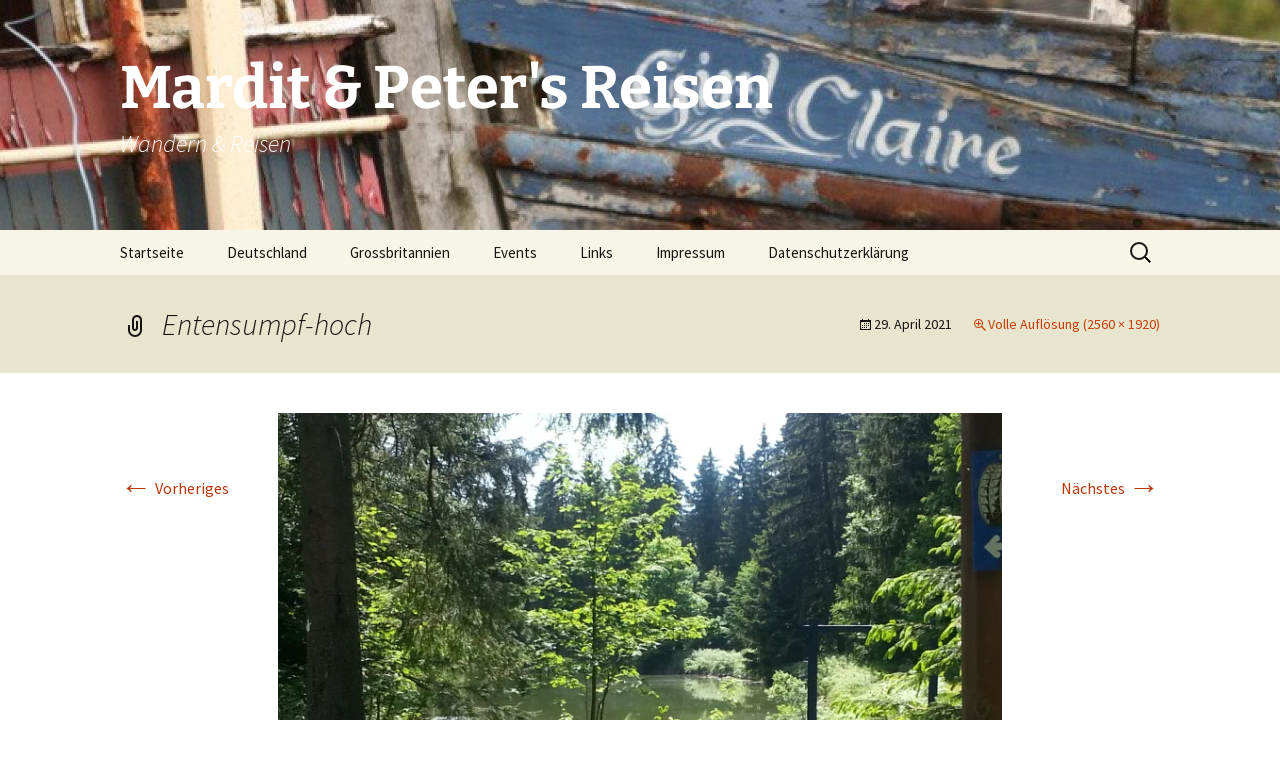

--- FILE ---
content_type: text/html; charset=UTF-8
request_url: https://peter-korte.de/entensumpf-hoch/
body_size: 14070
content:
<!DOCTYPE html>
<html lang="de">
<head>
	<meta charset="UTF-8">
	<meta name="viewport" content="width=device-width, initial-scale=1.0">
	<title>Entensumpf-hoch | Mardit &amp; Peter&#039;s Reisen</title>
	<link rel="profile" href="https://gmpg.org/xfn/11">
	<link rel="pingback" href="https://peter-korte.de/xmlrpc.php">
	<meta name='robots' content='max-image-preview:large' />
<link rel='dns-prefetch' href='//stats.wp.com' />
<link rel='preconnect' href='//i0.wp.com' />
<link rel='preconnect' href='//c0.wp.com' />
<link rel="alternate" type="application/rss+xml" title="Mardit &amp; Peter&#039;s Reisen &raquo; Feed" href="https://peter-korte.de/feed/" />
<link rel="alternate" type="application/rss+xml" title="Mardit &amp; Peter&#039;s Reisen &raquo; Kommentar-Feed" href="https://peter-korte.de/comments/feed/" />
<link rel="alternate" type="application/rss+xml" title="Mardit &amp; Peter&#039;s Reisen &raquo; Entensumpf-hoch-Kommentar-Feed" href="https://peter-korte.de/feed/?attachment_id=256" />
<link rel="alternate" title="oEmbed (JSON)" type="application/json+oembed" href="https://peter-korte.de/wp-json/oembed/1.0/embed?url=https%3A%2F%2Fpeter-korte.de%2Fentensumpf-hoch%2F" />
<link rel="alternate" title="oEmbed (XML)" type="text/xml+oembed" href="https://peter-korte.de/wp-json/oembed/1.0/embed?url=https%3A%2F%2Fpeter-korte.de%2Fentensumpf-hoch%2F&#038;format=xml" />
<style id='wp-img-auto-sizes-contain-inline-css'>
img:is([sizes=auto i],[sizes^="auto," i]){contain-intrinsic-size:3000px 1500px}
/*# sourceURL=wp-img-auto-sizes-contain-inline-css */
</style>
<link rel='stylesheet' id='wl-lbsp-nivo-lightbox-min-css-css' href='https://peter-korte.de/wp-content/plugins/lightbox-slider-pro-v6.2/lightbox/nivo/nivo-lightbox.min.css?ver=6.9' media='all' />
<link rel='stylesheet' id='wl-lbsp-photobox-css-css' href='https://peter-korte.de/wp-content/plugins/lightbox-slider-pro-v6.2/lightbox/photobox/photobox.css?ver=6.9' media='all' />
<link rel='stylesheet' id='wl-lbsp-pretty-css-css' href='https://peter-korte.de/wp-content/plugins/lightbox-slider-pro-v6.2/lightbox/prettyphoto/prettyPhoto.css?ver=6.9' media='all' />
<link rel='stylesheet' id='wl-lbsp-windowbox-css-css' href='https://peter-korte.de/wp-content/plugins/lightbox-slider-pro-v6.2/lightbox/windowbox/lightbox.css?ver=6.9' media='all' />
<link rel='stylesheet' id='wl-lbsp-smoothbox-css-css' href='https://peter-korte.de/wp-content/plugins/lightbox-slider-pro-v6.2/lightbox/smoothbox/smoothbox.css?ver=6.9' media='all' />
<link rel='stylesheet' id='wl-lbsp-swipe-css-css' href='https://peter-korte.de/wp-content/plugins/lightbox-slider-pro-v6.2/lightbox/swipebox/swipebox.css?ver=6.9' media='all' />
<link rel='stylesheet' id='lbsp-magnificbox-css-css' href='https://peter-korte.de/wp-content/plugins/lightbox-slider-pro-v6.2/lightbox/magnificbox/css/magnific-popup.css?ver=6.9' media='all' />
<link rel='stylesheet' id='wl-lbsp-fancybox-css-css' href='https://peter-korte.de/wp-content/plugins/lightbox-slider-pro-v6.2/lightbox/fancybox/jquery.fancybox.css?ver=6.9' media='all' />
<link rel='stylesheet' id='wl-lbsp-hover-pack-css-css' href='https://peter-korte.de/wp-content/plugins/lightbox-slider-pro-v6.2/css/hover-pack.css?ver=6.9' media='all' />
<link rel='stylesheet' id='wl-lbsp-reset-css-css' href='https://peter-korte.de/wp-content/plugins/lightbox-slider-pro-v6.2/css/reset.css?ver=6.9' media='all' />
<link rel='stylesheet' id='wl-lbsp-boot-strap-css-css' href='https://peter-korte.de/wp-content/plugins/lightbox-slider-pro-v6.2/css/bootstrap-latest/bootstrap.css?ver=6.9' media='all' />
<link rel='stylesheet' id='wl-lbsp-img-gallery-css-css' href='https://peter-korte.de/wp-content/plugins/lightbox-slider-pro-v6.2/css/img-gallery.css?ver=6.9' media='all' />
<link rel='stylesheet' id='wl-lbsp-font-awesome-5-css' href='https://peter-korte.de/wp-content/plugins/lightbox-slider-pro-v6.2/css/font-awesome-latest/css/fontawesome-all.min.css?ver=6.9' media='all' />
<style id='wp-emoji-styles-inline-css'>

	img.wp-smiley, img.emoji {
		display: inline !important;
		border: none !important;
		box-shadow: none !important;
		height: 1em !important;
		width: 1em !important;
		margin: 0 0.07em !important;
		vertical-align: -0.1em !important;
		background: none !important;
		padding: 0 !important;
	}
/*# sourceURL=wp-emoji-styles-inline-css */
</style>
<style id='wp-block-library-inline-css'>
:root{--wp-block-synced-color:#7a00df;--wp-block-synced-color--rgb:122,0,223;--wp-bound-block-color:var(--wp-block-synced-color);--wp-editor-canvas-background:#ddd;--wp-admin-theme-color:#007cba;--wp-admin-theme-color--rgb:0,124,186;--wp-admin-theme-color-darker-10:#006ba1;--wp-admin-theme-color-darker-10--rgb:0,107,160.5;--wp-admin-theme-color-darker-20:#005a87;--wp-admin-theme-color-darker-20--rgb:0,90,135;--wp-admin-border-width-focus:2px}@media (min-resolution:192dpi){:root{--wp-admin-border-width-focus:1.5px}}.wp-element-button{cursor:pointer}:root .has-very-light-gray-background-color{background-color:#eee}:root .has-very-dark-gray-background-color{background-color:#313131}:root .has-very-light-gray-color{color:#eee}:root .has-very-dark-gray-color{color:#313131}:root .has-vivid-green-cyan-to-vivid-cyan-blue-gradient-background{background:linear-gradient(135deg,#00d084,#0693e3)}:root .has-purple-crush-gradient-background{background:linear-gradient(135deg,#34e2e4,#4721fb 50%,#ab1dfe)}:root .has-hazy-dawn-gradient-background{background:linear-gradient(135deg,#faaca8,#dad0ec)}:root .has-subdued-olive-gradient-background{background:linear-gradient(135deg,#fafae1,#67a671)}:root .has-atomic-cream-gradient-background{background:linear-gradient(135deg,#fdd79a,#004a59)}:root .has-nightshade-gradient-background{background:linear-gradient(135deg,#330968,#31cdcf)}:root .has-midnight-gradient-background{background:linear-gradient(135deg,#020381,#2874fc)}:root{--wp--preset--font-size--normal:16px;--wp--preset--font-size--huge:42px}.has-regular-font-size{font-size:1em}.has-larger-font-size{font-size:2.625em}.has-normal-font-size{font-size:var(--wp--preset--font-size--normal)}.has-huge-font-size{font-size:var(--wp--preset--font-size--huge)}:root .has-text-align-center{text-align:center}:root .has-text-align-left{text-align:left}:root .has-text-align-right{text-align:right}.has-fit-text{white-space:nowrap!important}#end-resizable-editor-section{display:none}.aligncenter{clear:both}.items-justified-left{justify-content:flex-start}.items-justified-center{justify-content:center}.items-justified-right{justify-content:flex-end}.items-justified-space-between{justify-content:space-between}.screen-reader-text{word-wrap:normal!important;border:0;clip-path:inset(50%);height:1px;margin:-1px;overflow:hidden;padding:0;position:absolute;width:1px}.screen-reader-text:focus{background-color:#ddd;clip-path:none;color:#444;display:block;font-size:1em;height:auto;left:5px;line-height:normal;padding:15px 23px 14px;text-decoration:none;top:5px;width:auto;z-index:100000}html :where(.has-border-color){border-style:solid}html :where([style*=border-top-color]){border-top-style:solid}html :where([style*=border-right-color]){border-right-style:solid}html :where([style*=border-bottom-color]){border-bottom-style:solid}html :where([style*=border-left-color]){border-left-style:solid}html :where([style*=border-width]){border-style:solid}html :where([style*=border-top-width]){border-top-style:solid}html :where([style*=border-right-width]){border-right-style:solid}html :where([style*=border-bottom-width]){border-bottom-style:solid}html :where([style*=border-left-width]){border-left-style:solid}html :where(img[class*=wp-image-]){height:auto;max-width:100%}:where(figure){margin:0 0 1em}html :where(.is-position-sticky){--wp-admin--admin-bar--position-offset:var(--wp-admin--admin-bar--height,0px)}@media screen and (max-width:600px){html :where(.is-position-sticky){--wp-admin--admin-bar--position-offset:0px}}

/*# sourceURL=wp-block-library-inline-css */
</style><style id='global-styles-inline-css'>
:root{--wp--preset--aspect-ratio--square: 1;--wp--preset--aspect-ratio--4-3: 4/3;--wp--preset--aspect-ratio--3-4: 3/4;--wp--preset--aspect-ratio--3-2: 3/2;--wp--preset--aspect-ratio--2-3: 2/3;--wp--preset--aspect-ratio--16-9: 16/9;--wp--preset--aspect-ratio--9-16: 9/16;--wp--preset--color--black: #000000;--wp--preset--color--cyan-bluish-gray: #abb8c3;--wp--preset--color--white: #fff;--wp--preset--color--pale-pink: #f78da7;--wp--preset--color--vivid-red: #cf2e2e;--wp--preset--color--luminous-vivid-orange: #ff6900;--wp--preset--color--luminous-vivid-amber: #fcb900;--wp--preset--color--light-green-cyan: #7bdcb5;--wp--preset--color--vivid-green-cyan: #00d084;--wp--preset--color--pale-cyan-blue: #8ed1fc;--wp--preset--color--vivid-cyan-blue: #0693e3;--wp--preset--color--vivid-purple: #9b51e0;--wp--preset--color--dark-gray: #141412;--wp--preset--color--red: #bc360a;--wp--preset--color--medium-orange: #db572f;--wp--preset--color--light-orange: #ea9629;--wp--preset--color--yellow: #fbca3c;--wp--preset--color--dark-brown: #220e10;--wp--preset--color--medium-brown: #722d19;--wp--preset--color--light-brown: #eadaa6;--wp--preset--color--beige: #e8e5ce;--wp--preset--color--off-white: #f7f5e7;--wp--preset--gradient--vivid-cyan-blue-to-vivid-purple: linear-gradient(135deg,rgb(6,147,227) 0%,rgb(155,81,224) 100%);--wp--preset--gradient--light-green-cyan-to-vivid-green-cyan: linear-gradient(135deg,rgb(122,220,180) 0%,rgb(0,208,130) 100%);--wp--preset--gradient--luminous-vivid-amber-to-luminous-vivid-orange: linear-gradient(135deg,rgb(252,185,0) 0%,rgb(255,105,0) 100%);--wp--preset--gradient--luminous-vivid-orange-to-vivid-red: linear-gradient(135deg,rgb(255,105,0) 0%,rgb(207,46,46) 100%);--wp--preset--gradient--very-light-gray-to-cyan-bluish-gray: linear-gradient(135deg,rgb(238,238,238) 0%,rgb(169,184,195) 100%);--wp--preset--gradient--cool-to-warm-spectrum: linear-gradient(135deg,rgb(74,234,220) 0%,rgb(151,120,209) 20%,rgb(207,42,186) 40%,rgb(238,44,130) 60%,rgb(251,105,98) 80%,rgb(254,248,76) 100%);--wp--preset--gradient--blush-light-purple: linear-gradient(135deg,rgb(255,206,236) 0%,rgb(152,150,240) 100%);--wp--preset--gradient--blush-bordeaux: linear-gradient(135deg,rgb(254,205,165) 0%,rgb(254,45,45) 50%,rgb(107,0,62) 100%);--wp--preset--gradient--luminous-dusk: linear-gradient(135deg,rgb(255,203,112) 0%,rgb(199,81,192) 50%,rgb(65,88,208) 100%);--wp--preset--gradient--pale-ocean: linear-gradient(135deg,rgb(255,245,203) 0%,rgb(182,227,212) 50%,rgb(51,167,181) 100%);--wp--preset--gradient--electric-grass: linear-gradient(135deg,rgb(202,248,128) 0%,rgb(113,206,126) 100%);--wp--preset--gradient--midnight: linear-gradient(135deg,rgb(2,3,129) 0%,rgb(40,116,252) 100%);--wp--preset--gradient--autumn-brown: linear-gradient(135deg, rgba(226,45,15,1) 0%, rgba(158,25,13,1) 100%);--wp--preset--gradient--sunset-yellow: linear-gradient(135deg, rgba(233,139,41,1) 0%, rgba(238,179,95,1) 100%);--wp--preset--gradient--light-sky: linear-gradient(135deg,rgba(228,228,228,1.0) 0%,rgba(208,225,252,1.0) 100%);--wp--preset--gradient--dark-sky: linear-gradient(135deg,rgba(0,0,0,1.0) 0%,rgba(56,61,69,1.0) 100%);--wp--preset--font-size--small: 13px;--wp--preset--font-size--medium: 20px;--wp--preset--font-size--large: 36px;--wp--preset--font-size--x-large: 42px;--wp--preset--spacing--20: 0.44rem;--wp--preset--spacing--30: 0.67rem;--wp--preset--spacing--40: 1rem;--wp--preset--spacing--50: 1.5rem;--wp--preset--spacing--60: 2.25rem;--wp--preset--spacing--70: 3.38rem;--wp--preset--spacing--80: 5.06rem;--wp--preset--shadow--natural: 6px 6px 9px rgba(0, 0, 0, 0.2);--wp--preset--shadow--deep: 12px 12px 50px rgba(0, 0, 0, 0.4);--wp--preset--shadow--sharp: 6px 6px 0px rgba(0, 0, 0, 0.2);--wp--preset--shadow--outlined: 6px 6px 0px -3px rgb(255, 255, 255), 6px 6px rgb(0, 0, 0);--wp--preset--shadow--crisp: 6px 6px 0px rgb(0, 0, 0);}:where(.is-layout-flex){gap: 0.5em;}:where(.is-layout-grid){gap: 0.5em;}body .is-layout-flex{display: flex;}.is-layout-flex{flex-wrap: wrap;align-items: center;}.is-layout-flex > :is(*, div){margin: 0;}body .is-layout-grid{display: grid;}.is-layout-grid > :is(*, div){margin: 0;}:where(.wp-block-columns.is-layout-flex){gap: 2em;}:where(.wp-block-columns.is-layout-grid){gap: 2em;}:where(.wp-block-post-template.is-layout-flex){gap: 1.25em;}:where(.wp-block-post-template.is-layout-grid){gap: 1.25em;}.has-black-color{color: var(--wp--preset--color--black) !important;}.has-cyan-bluish-gray-color{color: var(--wp--preset--color--cyan-bluish-gray) !important;}.has-white-color{color: var(--wp--preset--color--white) !important;}.has-pale-pink-color{color: var(--wp--preset--color--pale-pink) !important;}.has-vivid-red-color{color: var(--wp--preset--color--vivid-red) !important;}.has-luminous-vivid-orange-color{color: var(--wp--preset--color--luminous-vivid-orange) !important;}.has-luminous-vivid-amber-color{color: var(--wp--preset--color--luminous-vivid-amber) !important;}.has-light-green-cyan-color{color: var(--wp--preset--color--light-green-cyan) !important;}.has-vivid-green-cyan-color{color: var(--wp--preset--color--vivid-green-cyan) !important;}.has-pale-cyan-blue-color{color: var(--wp--preset--color--pale-cyan-blue) !important;}.has-vivid-cyan-blue-color{color: var(--wp--preset--color--vivid-cyan-blue) !important;}.has-vivid-purple-color{color: var(--wp--preset--color--vivid-purple) !important;}.has-black-background-color{background-color: var(--wp--preset--color--black) !important;}.has-cyan-bluish-gray-background-color{background-color: var(--wp--preset--color--cyan-bluish-gray) !important;}.has-white-background-color{background-color: var(--wp--preset--color--white) !important;}.has-pale-pink-background-color{background-color: var(--wp--preset--color--pale-pink) !important;}.has-vivid-red-background-color{background-color: var(--wp--preset--color--vivid-red) !important;}.has-luminous-vivid-orange-background-color{background-color: var(--wp--preset--color--luminous-vivid-orange) !important;}.has-luminous-vivid-amber-background-color{background-color: var(--wp--preset--color--luminous-vivid-amber) !important;}.has-light-green-cyan-background-color{background-color: var(--wp--preset--color--light-green-cyan) !important;}.has-vivid-green-cyan-background-color{background-color: var(--wp--preset--color--vivid-green-cyan) !important;}.has-pale-cyan-blue-background-color{background-color: var(--wp--preset--color--pale-cyan-blue) !important;}.has-vivid-cyan-blue-background-color{background-color: var(--wp--preset--color--vivid-cyan-blue) !important;}.has-vivid-purple-background-color{background-color: var(--wp--preset--color--vivid-purple) !important;}.has-black-border-color{border-color: var(--wp--preset--color--black) !important;}.has-cyan-bluish-gray-border-color{border-color: var(--wp--preset--color--cyan-bluish-gray) !important;}.has-white-border-color{border-color: var(--wp--preset--color--white) !important;}.has-pale-pink-border-color{border-color: var(--wp--preset--color--pale-pink) !important;}.has-vivid-red-border-color{border-color: var(--wp--preset--color--vivid-red) !important;}.has-luminous-vivid-orange-border-color{border-color: var(--wp--preset--color--luminous-vivid-orange) !important;}.has-luminous-vivid-amber-border-color{border-color: var(--wp--preset--color--luminous-vivid-amber) !important;}.has-light-green-cyan-border-color{border-color: var(--wp--preset--color--light-green-cyan) !important;}.has-vivid-green-cyan-border-color{border-color: var(--wp--preset--color--vivid-green-cyan) !important;}.has-pale-cyan-blue-border-color{border-color: var(--wp--preset--color--pale-cyan-blue) !important;}.has-vivid-cyan-blue-border-color{border-color: var(--wp--preset--color--vivid-cyan-blue) !important;}.has-vivid-purple-border-color{border-color: var(--wp--preset--color--vivid-purple) !important;}.has-vivid-cyan-blue-to-vivid-purple-gradient-background{background: var(--wp--preset--gradient--vivid-cyan-blue-to-vivid-purple) !important;}.has-light-green-cyan-to-vivid-green-cyan-gradient-background{background: var(--wp--preset--gradient--light-green-cyan-to-vivid-green-cyan) !important;}.has-luminous-vivid-amber-to-luminous-vivid-orange-gradient-background{background: var(--wp--preset--gradient--luminous-vivid-amber-to-luminous-vivid-orange) !important;}.has-luminous-vivid-orange-to-vivid-red-gradient-background{background: var(--wp--preset--gradient--luminous-vivid-orange-to-vivid-red) !important;}.has-very-light-gray-to-cyan-bluish-gray-gradient-background{background: var(--wp--preset--gradient--very-light-gray-to-cyan-bluish-gray) !important;}.has-cool-to-warm-spectrum-gradient-background{background: var(--wp--preset--gradient--cool-to-warm-spectrum) !important;}.has-blush-light-purple-gradient-background{background: var(--wp--preset--gradient--blush-light-purple) !important;}.has-blush-bordeaux-gradient-background{background: var(--wp--preset--gradient--blush-bordeaux) !important;}.has-luminous-dusk-gradient-background{background: var(--wp--preset--gradient--luminous-dusk) !important;}.has-pale-ocean-gradient-background{background: var(--wp--preset--gradient--pale-ocean) !important;}.has-electric-grass-gradient-background{background: var(--wp--preset--gradient--electric-grass) !important;}.has-midnight-gradient-background{background: var(--wp--preset--gradient--midnight) !important;}.has-small-font-size{font-size: var(--wp--preset--font-size--small) !important;}.has-medium-font-size{font-size: var(--wp--preset--font-size--medium) !important;}.has-large-font-size{font-size: var(--wp--preset--font-size--large) !important;}.has-x-large-font-size{font-size: var(--wp--preset--font-size--x-large) !important;}
/*# sourceURL=global-styles-inline-css */
</style>

<style id='classic-theme-styles-inline-css'>
.wp-block-button__link{background-color:#32373c;border-radius:9999px;box-shadow:none;color:#fff;font-size:1.125em;padding:calc(.667em + 2px) calc(1.333em + 2px);text-decoration:none}.wp-block-file__button{background:#32373c;color:#fff}.wp-block-accordion-heading{margin:0}.wp-block-accordion-heading__toggle{background-color:inherit!important;color:inherit!important}.wp-block-accordion-heading__toggle:not(:focus-visible){outline:none}.wp-block-accordion-heading__toggle:focus,.wp-block-accordion-heading__toggle:hover{background-color:inherit!important;border:none;box-shadow:none;color:inherit;padding:var(--wp--preset--spacing--20,1em) 0;text-decoration:none}.wp-block-accordion-heading__toggle:focus-visible{outline:auto;outline-offset:0}
/*# sourceURL=https://peter-korte.de/wp-content/plugins/gutenberg/build/styles/block-library/classic.css */
</style>
<link rel='stylesheet' id='jltma-wpf-css' href='https://peter-korte.de/wp-content/plugins/prettyphoto/css/prettyPhoto.css?ver=6.9' media='all' />
<link rel='stylesheet' id='twentythirteen-fonts-css' href='https://peter-korte.de/wp-content/themes/twentythirteen/fonts/source-sans-pro-plus-bitter.css?ver=20230328' media='all' />
<link rel='stylesheet' id='genericons-css' href='https://c0.wp.com/p/jetpack/15.3.1/_inc/genericons/genericons/genericons.css' media='all' />
<link rel='stylesheet' id='twentythirteen-style-css' href='https://peter-korte.de/wp-content/themes/twentythirteen/style.css?ver=20251202' media='all' />
<link rel='stylesheet' id='twentythirteen-block-style-css' href='https://peter-korte.de/wp-content/themes/twentythirteen/css/blocks.css?ver=20240520' media='all' />
<link rel='stylesheet' id='ms-main-css' href='https://peter-korte.de/wp-content/plugins/masterslider/public/assets/css/masterslider.main.css?ver=3.7.12' media='all' />
<link rel='stylesheet' id='ms-custom-css' href='https://peter-korte.de/wp-content/uploads/masterslider/custom.css?ver=2.4' media='all' />
<script src="https://c0.wp.com/c/6.9/wp-includes/js/jquery/jquery.min.js" id="jquery-core-js"></script>
<script src="https://c0.wp.com/c/6.9/wp-includes/js/jquery/jquery-migrate.min.js" id="jquery-migrate-js"></script>
<script src="https://peter-korte.de/wp-content/plugins/lightbox-slider-pro-v6.2/js/jquery.min.js?ver=6.9" id="wl-lbsp-jquery-min-js-js"></script>
<script src="https://peter-korte.de/wp-content/plugins/lightbox-slider-pro-v6.2/js/hover-pack.js?ver=6.9" id="wl-lbsp-hover-pack-js-js"></script>
<script src="https://peter-korte.de/wp-content/plugins/lightbox-slider-pro-v6.2/js/reponsive_photo_gallery_script.js?ver=6.9" id="wl-lbsp-rpg-script-js"></script>
<script src="https://peter-korte.de/wp-content/plugins/lightbox-slider-pro-v6.2/lightbox/nivo/nivo-lightbox.min.js?ver=6.9" id="wl-lbsp-nivo-lightbox-min-js-js"></script>
<script src="https://peter-korte.de/wp-content/plugins/lightbox-slider-pro-v6.2/lightbox/nivo/enigma_lightbox.js?ver=6.9" id="wl-lbsp-enigma-lightbox-js-js"></script>
<script src="https://peter-korte.de/wp-content/plugins/lightbox-slider-pro-v6.2/lightbox/smoothbox/smoothbox.js?ver=6.9" id="wl-lbsp-smoothbox-js-js"></script>
<script src="https://peter-korte.de/wp-content/plugins/lightbox-slider-pro-v6.2/lightbox/magnificbox/js/jquery.magnific-popup.min.js?ver=6.9" id="lbsp-magnificbox-js-js"></script>
<script src="https://peter-korte.de/wp-content/themes/twentythirteen/js/functions.js?ver=20250727" id="twentythirteen-script-js" defer data-wp-strategy="defer"></script>
<link rel="https://api.w.org/" href="https://peter-korte.de/wp-json/" /><link rel="alternate" title="JSON" type="application/json" href="https://peter-korte.de/wp-json/wp/v2/media/256" /><link rel="EditURI" type="application/rsd+xml" title="RSD" href="https://peter-korte.de/xmlrpc.php?rsd" />
<meta name="generator" content="WordPress 6.9" />
<link rel="canonical" href="https://peter-korte.de/entensumpf-hoch/" />
<link rel='shortlink' href='https://wp.me/ad16uh-48' />
<script>var ms_grabbing_curosr='https://peter-korte.de/wp-content/plugins/masterslider/public/assets/css/common/grabbing.cur',ms_grab_curosr='https://peter-korte.de/wp-content/plugins/masterslider/public/assets/css/common/grab.cur';</script>
<meta name="generator" content="MasterSlider 3.7.12 - Responsive Touch Image Slider" />
	<style>img#wpstats{display:none}</style>
			<style type="text/css" id="twentythirteen-header-css">
		.site-header {
		background: url(https://peter-korte.de/wp-content/uploads/2021/04/cropped-Startseite.jpg) no-repeat scroll top;
		background-size: 1600px auto;
	}
	@media (max-width: 767px) {
		.site-header {
			background-size: 768px auto;
		}
	}
	@media (max-width: 359px) {
		.site-header {
			background-size: 360px auto;
		}
	}
				.site-title,
		.site-description {
			color: #ffffff;
		}
		</style>
	<link rel="icon" href="https://i0.wp.com/peter-korte.de/wp-content/uploads/2021/04/cropped-cropped-cropped-Startseite-150x150-1.jpg?fit=32%2C32&#038;ssl=1" sizes="32x32" />
<link rel="icon" href="https://i0.wp.com/peter-korte.de/wp-content/uploads/2021/04/cropped-cropped-cropped-Startseite-150x150-1.jpg?fit=192%2C192&#038;ssl=1" sizes="192x192" />
<link rel="apple-touch-icon" href="https://i0.wp.com/peter-korte.de/wp-content/uploads/2021/04/cropped-cropped-cropped-Startseite-150x150-1.jpg?fit=180%2C180&#038;ssl=1" />
<meta name="msapplication-TileImage" content="https://i0.wp.com/peter-korte.de/wp-content/uploads/2021/04/cropped-cropped-cropped-Startseite-150x150-1.jpg?fit=270%2C270&#038;ssl=1" />
</head>

<body class="attachment wp-singular attachment-template-default single single-attachment postid-256 attachmentid-256 attachment-jpeg wp-embed-responsive wp-theme-twentythirteen _masterslider _msp_version_3.7.12 metaslider-plugin single-author">
		<div id="page" class="hfeed site">
		<a class="screen-reader-text skip-link" href="#content">
			Zum Inhalt springen		</a>
		<header id="masthead" class="site-header">
						<a class="home-link" href="https://peter-korte.de/" rel="home" >
									<h1 class="site-title">Mardit &amp; Peter&#039;s Reisen</h1>
													<h2 class="site-description">Wandern &amp; Reisen</h2>
							</a>

			<div id="navbar" class="navbar">
				<nav id="site-navigation" class="navigation main-navigation">
					<button class="menu-toggle">Menü</button>
					<div class="menu-menu-1-container"><ul id="primary-menu" class="nav-menu"><li id="menu-item-20" class="menu-item menu-item-type-post_type menu-item-object-page menu-item-home menu-item-20"><a href="https://peter-korte.de/">Startseite</a></li>
<li id="menu-item-40" class="menu-item menu-item-type-post_type menu-item-object-page menu-item-has-children menu-item-40"><a href="https://peter-korte.de/deutschland/">Deutschland</a>
<ul class="sub-menu">
	<li id="menu-item-144" class="menu-item menu-item-type-post_type menu-item-object-page menu-item-has-children menu-item-144"><a href="https://peter-korte.de/deutschland/allgaeu/">Allgäu</a>
	<ul class="sub-menu">
		<li id="menu-item-1405" class="menu-item menu-item-type-post_type menu-item-object-post menu-item-1405"><a href="https://peter-korte.de/2014/05/05/scheidegg-grosser-pfaender/">Scheidegg – Großer Pfänder</a></li>
		<li id="menu-item-476" class="menu-item menu-item-type-post_type menu-item-object-post menu-item-476"><a href="https://peter-korte.de/2019/03/22/nebelhorntour/">Nebelhorntour</a></li>
		<li id="menu-item-475" class="menu-item menu-item-type-post_type menu-item-object-post menu-item-475"><a href="https://peter-korte.de/2019/03/23/rundtour-durch-das-allgaeu/">Rundtour durch das Allgäu</a></li>
		<li id="menu-item-477" class="menu-item menu-item-type-post_type menu-item-object-post menu-item-477"><a href="https://peter-korte.de/2019/03/21/vier-seen-blick/">Vier-Seen-Blick</a></li>
		<li id="menu-item-478" class="menu-item menu-item-type-post_type menu-item-object-post menu-item-478"><a href="https://peter-korte.de/2019/03/20/weisser-ach-und-iller/">Weißer Ach und Iller</a></li>
	</ul>
</li>
	<li id="menu-item-41" class="menu-item menu-item-type-post_type menu-item-object-page menu-item-41"><a href="https://peter-korte.de/deutschland/bayerischer-wald/">Bayerischer Wald</a></li>
	<li id="menu-item-1416" class="menu-item menu-item-type-post_type menu-item-object-page menu-item-1416"><a href="https://peter-korte.de/eifel/">Eifel</a></li>
	<li id="menu-item-81" class="menu-item menu-item-type-post_type menu-item-object-page menu-item-81"><a href="https://peter-korte.de/deutschland/fraenkische-schweiz/">Fränkische Schweiz</a></li>
	<li id="menu-item-80" class="menu-item menu-item-type-post_type menu-item-object-page menu-item-has-children menu-item-80"><a href="https://peter-korte.de/deutschland/harz/">Harz</a>
	<ul class="sub-menu">
		<li id="menu-item-72" class="menu-item menu-item-type-post_type menu-item-object-page menu-item-has-children menu-item-72"><a href="https://peter-korte.de/deutschland/harz/harzer-wandernadel/">Harzer Wandernadel</a>
		<ul class="sub-menu">
			<li id="menu-item-473" class="menu-item menu-item-type-post_type menu-item-object-post menu-item-473"><a href="https://peter-korte.de/2019/04/30/hwn-74-76-78/">HWN 74, 76, 78 – Hamburger Wappen, Großvaterfelsen, Barocke Gärten</a></li>
			<li id="menu-item-479" class="menu-item menu-item-type-post_type menu-item-object-post menu-item-479"><a href="https://peter-korte.de/2018/09/30/hwn-105/">HWN 105 – Prinzenlaube</a></li>
			<li id="menu-item-1018" class="menu-item menu-item-type-post_type menu-item-object-post menu-item-1018"><a href="https://peter-korte.de/2022/06/18/hwn-110-111/">HWN 110 &#038; 111 (Steinbergturm &#038; Granetalsperre)</a></li>
			<li id="menu-item-725" class="menu-item menu-item-type-post_type menu-item-object-post menu-item-725"><a href="https://peter-korte.de/2021/08/04/hwn-127-weppner-huette/">HWN 127 – Weppner Hütte</a></li>
			<li id="menu-item-614" class="menu-item menu-item-type-post_type menu-item-object-post menu-item-614"><a href="https://peter-korte.de/2017/06/25/hwn-168-136/">HWN 168, 136</a></li>
			<li id="menu-item-472" class="menu-item menu-item-type-post_type menu-item-object-post menu-item-472"><a href="https://peter-korte.de/2019/05/01/hwn-180-199-203-204/">HWN 180, 199, 203 &#038; 204 – Alter Kohlenschacht, Bismarckturm, Schutzhütte am Mettenberg, Selkesicht an der Ackeburg</a></li>
			<li id="menu-item-471" class="menu-item menu-item-type-post_type menu-item-object-post menu-item-471"><a href="https://peter-korte.de/2019/05/02/hwn-202-205-86-207/">HWN 202, 205, 86, 207</a></li>
			<li id="menu-item-474" class="menu-item menu-item-type-post_type menu-item-object-post menu-item-474"><a href="https://peter-korte.de/2019/04/21/hwn-221-19/">HWN 221 &#038; 19 – Jungfernklippe, Skidenkmal</a></li>
		</ul>
</li>
		<li id="menu-item-73" class="menu-item menu-item-type-post_type menu-item-object-page menu-item-has-children menu-item-73"><a href="https://peter-korte.de/deutschland/harz/baudensteig/">Harzer Baudensteig</a>
		<ul class="sub-menu">
			<li id="menu-item-654" class="menu-item menu-item-type-post_type menu-item-object-post menu-item-654"><a href="https://peter-korte.de/2016/07/07/baudensteig-etappe-1/">Baudensteig Etappe 1</a></li>
			<li id="menu-item-629" class="menu-item menu-item-type-post_type menu-item-object-post menu-item-629"><a href="https://peter-korte.de/2011/04/24/baudensteigrundweg-nr-3/">Baudensteigrundweg Nr. 3</a></li>
		</ul>
</li>
		<li id="menu-item-700" class="menu-item menu-item-type-post_type menu-item-object-page menu-item-has-children menu-item-700"><a href="https://peter-korte.de/harzer-hexenstieg/">Harzer Hexenstieg</a>
		<ul class="sub-menu">
			<li id="menu-item-697" class="menu-item menu-item-type-post_type menu-item-object-post menu-item-697"><a href="https://peter-korte.de/2016/07/07/harzer-hexenstieg-etappe-1/">Harzer Hexenstieg Etappe 1</a></li>
		</ul>
</li>
	</ul>
</li>
	<li id="menu-item-79" class="menu-item menu-item-type-post_type menu-item-object-page menu-item-79"><a href="https://peter-korte.de/deutschland/saechsische-schweiz/">Sächsische Schweiz</a></li>
	<li id="menu-item-78" class="menu-item menu-item-type-post_type menu-item-object-page menu-item-78"><a href="https://peter-korte.de/deutschland/schwarzwald/">Schwarzwald</a></li>
	<li id="menu-item-77" class="menu-item menu-item-type-post_type menu-item-object-page menu-item-77"><a href="https://peter-korte.de/deutschland/teutoburger-wald/">Teutoburger Wald</a></li>
	<li id="menu-item-824" class="menu-item menu-item-type-post_type menu-item-object-page menu-item-has-children menu-item-824"><a href="https://peter-korte.de/deutschland/nordseekueste/">Nord- &#038; Ostsee</a>
	<ul class="sub-menu">
		<li id="menu-item-966" class="menu-item menu-item-type-post_type menu-item-object-page menu-item-has-children menu-item-966"><a href="https://peter-korte.de/deutschland/nordseekueste/insel-ruegen/">Insel Rügen</a>
		<ul class="sub-menu">
			<li id="menu-item-967" class="menu-item menu-item-type-post_type menu-item-object-post menu-item-967"><a href="https://peter-korte.de/2022/05/22/reddevitzer-hoeft/">Reddevitzer Höft</a></li>
			<li id="menu-item-1151" class="menu-item menu-item-type-post_type menu-item-object-post menu-item-1151"><a href="https://peter-korte.de/2023/02/26/insel-hiddensee/">Insel Hiddensee</a></li>
		</ul>
</li>
	</ul>
</li>
</ul>
</li>
<li id="menu-item-76" class="menu-item menu-item-type-post_type menu-item-object-page menu-item-has-children menu-item-76"><a href="https://peter-korte.de/grossbritannien/">Grossbritannien</a>
<ul class="sub-menu">
	<li id="menu-item-75" class="menu-item menu-item-type-post_type menu-item-object-page menu-item-has-children menu-item-75"><a href="https://peter-korte.de/grossbritannien/schottland/">Schottland</a>
	<ul class="sub-menu">
		<li id="menu-item-83" class="menu-item menu-item-type-post_type menu-item-object-page menu-item-has-children menu-item-83"><a href="https://peter-korte.de/grossbritannien/schottland/coast-to-coast/">Coast to Coast</a>
		<ul class="sub-menu">
			<li id="menu-item-483" class="menu-item menu-item-type-post_type menu-item-object-post menu-item-483"><a href="https://peter-korte.de/2008/09/08/anreise/">Anreise</a></li>
			<li id="menu-item-482" class="menu-item menu-item-type-post_type menu-item-object-post menu-item-482"><a href="https://peter-korte.de/2008/09/09/rundgang-inverness/">Rundgang Inverness</a></li>
			<li id="menu-item-481" class="menu-item menu-item-type-post_type menu-item-object-post menu-item-481"><a href="https://peter-korte.de/2008/09/10/drumnadrochit/">Drumnadrochit</a></li>
			<li id="menu-item-480" class="menu-item menu-item-type-post_type menu-item-object-post menu-item-480"><a href="https://peter-korte.de/2008/09/11/drumnadrochit-invermoriston/">Drumnadrochit – Invermoriston</a></li>
			<li id="menu-item-762" class="menu-item menu-item-type-post_type menu-item-object-post menu-item-762"><a href="https://peter-korte.de/2008/09/12/invermoriston-fort-augustus/">Invermoriston – Fort Augustus</a></li>
			<li id="menu-item-771" class="menu-item menu-item-type-post_type menu-item-object-post menu-item-771"><a href="https://peter-korte.de/2008/09/13/fort-augustus-laggan-locks/">Fort Augustus – Laggan Locks</a></li>
		</ul>
</li>
	</ul>
</li>
	<li id="menu-item-731" class="menu-item menu-item-type-post_type menu-item-object-page menu-item-731"><a href="https://peter-korte.de/highland-games/">Highland Games</a></li>
	<li id="menu-item-1485" class="menu-item menu-item-type-post_type menu-item-object-page menu-item-has-children menu-item-1485"><a href="https://peter-korte.de/grossbritannien/grossbritannien-2024/">Grossbritannien 2024</a>
	<ul class="sub-menu">
		<li id="menu-item-1974" class="menu-item menu-item-type-custom menu-item-object-custom menu-item-has-children menu-item-1974"><a href="http://w">Woche 1</a>
		<ul class="sub-menu">
			<li id="menu-item-1499" class="menu-item menu-item-type-post_type menu-item-object-post menu-item-1499"><a href="https://peter-korte.de/2024/08/07/clausthal-bourbourg/">Clausthal – Bourbourg</a></li>
			<li id="menu-item-1516" class="menu-item menu-item-type-post_type menu-item-object-post menu-item-1516"><a href="https://peter-korte.de/2024/08/08/bourbourg-folkstone/">Bourbourg – Folkestone</a></li>
			<li id="menu-item-1580" class="menu-item menu-item-type-post_type menu-item-object-post menu-item-1580"><a href="https://peter-korte.de/2024/08/10/folkestone-canterbury/">Folkestone – Canterbury</a></li>
			<li id="menu-item-1611" class="menu-item menu-item-type-post_type menu-item-object-post menu-item-1611"><a href="https://peter-korte.de/2024/08/13/canterbury-cambridge/">Canterbury – Cambridge</a></li>
		</ul>
</li>
		<li id="menu-item-1975" class="menu-item menu-item-type-custom menu-item-object-custom menu-item-has-children menu-item-1975"><a href="http://w">Woche 2</a>
		<ul class="sub-menu">
			<li id="menu-item-1610" class="menu-item menu-item-type-post_type menu-item-object-post menu-item-1610"><a href="https://peter-korte.de/2024/08/14/cambridge-kings-lynn/">Cambridge – King’s Lynn</a></li>
			<li id="menu-item-1609" class="menu-item menu-item-type-post_type menu-item-object-post menu-item-1609"><a href="https://peter-korte.de/2024/08/15/kings-lynn-grimsby/">King’s Lynn – Grimsby</a></li>
			<li id="menu-item-1608" class="menu-item menu-item-type-post_type menu-item-object-post menu-item-1608"><a href="https://peter-korte.de/2024/08/18/grimsby-york/">Grimsby – York</a></li>
			<li id="menu-item-1691" class="menu-item menu-item-type-post_type menu-item-object-post menu-item-1691"><a href="https://peter-korte.de/2024/08/19/york-east-wallhouse/">York – East Wallhouse</a></li>
		</ul>
</li>
		<li id="menu-item-1976" class="menu-item menu-item-type-custom menu-item-object-custom menu-item-has-children menu-item-1976"><a href="http://w">Woche 3</a>
		<ul class="sub-menu">
			<li id="menu-item-1690" class="menu-item menu-item-type-post_type menu-item-object-post menu-item-1690"><a href="https://peter-korte.de/2024/08/22/east-walhouse-eyemouth/">East Wallhouse – Eyemouth</a></li>
			<li id="menu-item-1689" class="menu-item menu-item-type-post_type menu-item-object-post menu-item-1689"><a href="https://peter-korte.de/2024/08/23/eyemouth-drum-farm/">Eyemouth – Drum Farm</a></li>
			<li id="menu-item-1688" class="menu-item menu-item-type-post_type menu-item-object-post menu-item-1688"><a href="https://peter-korte.de/2024/08/24/drum-farm-inverness/">Drum Farm – Inverness</a></li>
			<li id="menu-item-1687" class="menu-item menu-item-type-post_type menu-item-object-post menu-item-1687"><a href="https://peter-korte.de/2024/08/26/inverness-ardshave/">Inverness – Ardshave</a></li>
			<li id="menu-item-1686" class="menu-item menu-item-type-post_type menu-item-object-post menu-item-1686"><a href="https://peter-korte.de/2024/08/27/ardshave-keiss/">Ardshave – Keiss</a></li>
		</ul>
</li>
		<li id="menu-item-1977" class="menu-item menu-item-type-custom menu-item-object-custom menu-item-has-children menu-item-1977"><a href="http://w">Woche 4</a>
		<ul class="sub-menu">
			<li id="menu-item-1747" class="menu-item menu-item-type-post_type menu-item-object-post menu-item-1747"><a href="https://peter-korte.de/2024/08/28/keiss-bettyhill/">Keiss – Bettyhill</a></li>
			<li id="menu-item-1746" class="menu-item menu-item-type-post_type menu-item-object-post menu-item-1746"><a href="https://peter-korte.de/2024/08/29/bettyhill-scourie/">Bettyhill – Scourie</a></li>
			<li id="menu-item-1766" class="menu-item menu-item-type-post_type menu-item-object-post menu-item-1766"><a href="https://peter-korte.de/2024/08/30/scourie-ullapool/">Scourie – Ullapool</a></li>
			<li id="menu-item-1793" class="menu-item menu-item-type-post_type menu-item-object-post menu-item-1793"><a href="https://peter-korte.de/2024/08/31/ullapool-ardaneaskan/">Ullapool – Ardaneaskan</a></li>
			<li id="menu-item-1825" class="menu-item menu-item-type-post_type menu-item-object-post menu-item-1825"><a href="https://peter-korte.de/2024/09/01/ardaneaskan-roybridge/">Ardaneaskan – Roy Bridge</a></li>
			<li id="menu-item-1824" class="menu-item menu-item-type-post_type menu-item-object-post menu-item-1824"><a href="https://peter-korte.de/2024/09/02/roy-bridge-oban/">Roy Bridge – Oban</a></li>
		</ul>
</li>
		<li id="menu-item-1978" class="menu-item menu-item-type-custom menu-item-object-custom menu-item-has-children menu-item-1978"><a href="http://w">Woche 5</a>
		<ul class="sub-menu">
			<li id="menu-item-1823" class="menu-item menu-item-type-post_type menu-item-object-post menu-item-1823"><a href="https://peter-korte.de/2024/09/04/oban-milngavie/">Oban – Milngavie</a></li>
			<li id="menu-item-1822" class="menu-item menu-item-type-post_type menu-item-object-post menu-item-1822"><a href="https://peter-korte.de/2024/09/06/milngavie-gretna-green/">Milngavie – Gretna Green</a></li>
			<li id="menu-item-1830" class="menu-item menu-item-type-post_type menu-item-object-post menu-item-1830"><a href="https://peter-korte.de/2024/09/07/gretna-green-windermere/">Gretna Green – Windermere</a></li>
			<li id="menu-item-1987" class="menu-item menu-item-type-post_type menu-item-object-post menu-item-1987"><a href="https://peter-korte.de/2024/09/09/ruthin-aberystwyth/">Windermere – Ruthin</a></li>
			<li id="menu-item-1986" class="menu-item menu-item-type-post_type menu-item-object-post menu-item-1986"><a href="https://peter-korte.de/2024/09/11/windermere-aberystwyth/">Ruthin – Aberystwyth</a></li>
		</ul>
</li>
		<li id="menu-item-1979" class="menu-item menu-item-type-custom menu-item-object-custom menu-item-has-children menu-item-1979"><a href="http://w">Woche 6</a>
		<ul class="sub-menu">
			<li id="menu-item-1985" class="menu-item menu-item-type-post_type menu-item-object-post menu-item-1985"><a href="https://peter-korte.de/2024/09/12/aberystwyth-keynsham/">Aberystwyth – Keynsham</a></li>
			<li id="menu-item-1984" class="menu-item menu-item-type-post_type menu-item-object-post menu-item-1984"><a href="https://peter-korte.de/2024/09/14/keynsham-highbray/">Keynsham – Highbray</a></li>
			<li id="menu-item-1983" class="menu-item menu-item-type-post_type menu-item-object-post menu-item-1983"><a href="https://peter-korte.de/2024/09/15/highbray-newquay/">Highbray – Newquay</a></li>
			<li id="menu-item-1982" class="menu-item menu-item-type-post_type menu-item-object-post menu-item-1982"><a href="https://peter-korte.de/2024/09/17/newquay-exmouth/">Newquay – Exmouth</a></li>
		</ul>
</li>
		<li id="menu-item-2011" class="menu-item menu-item-type-custom menu-item-object-custom menu-item-has-children menu-item-2011"><a href="http://w">Woche 7</a>
		<ul class="sub-menu">
			<li id="menu-item-1981" class="menu-item menu-item-type-post_type menu-item-object-post menu-item-1981"><a href="https://peter-korte.de/2024/09/19/exmouth-portsmouth/">Exmouth – Portsmouth</a></li>
			<li id="menu-item-1980" class="menu-item menu-item-type-post_type menu-item-object-post menu-item-1980"><a href="https://peter-korte.de/2024/09/20/portsmouth-dover/">Portsmouth – Dover</a></li>
		</ul>
</li>
	</ul>
</li>
	<li id="menu-item-2259" class="menu-item menu-item-type-post_type menu-item-object-page menu-item-2259"><a href="https://peter-korte.de/grossbritannien/grossbritannien-2025/">Grossbritannien 2025</a></li>
</ul>
</li>
<li id="menu-item-918" class="menu-item menu-item-type-post_type menu-item-object-page menu-item-has-children menu-item-918"><a href="https://peter-korte.de/events/">Events</a>
<ul class="sub-menu">
	<li id="menu-item-912" class="menu-item menu-item-type-post_type menu-item-object-post menu-item-912"><a href="https://peter-korte.de/2022/05/08/schottentage-2022/">Schottentage 2022</a></li>
</ul>
</li>
<li id="menu-item-69" class="menu-item menu-item-type-post_type menu-item-object-page menu-item-69"><a href="https://peter-korte.de/links/">Links</a></li>
<li id="menu-item-70" class="menu-item menu-item-type-post_type menu-item-object-page menu-item-70"><a href="https://peter-korte.de/impressum/">Impressum</a></li>
<li id="menu-item-82" class="menu-item menu-item-type-post_type menu-item-object-page menu-item-privacy-policy menu-item-82"><a rel="privacy-policy" href="https://peter-korte.de/datenschutzerklaerung/">Datenschutzerklärung</a></li>
</ul></div>					<form role="search" method="get" class="search-form" action="https://peter-korte.de/">
				<label>
					<span class="screen-reader-text">Suche nach:</span>
					<input type="search" class="search-field" placeholder="Suchen …" value="" name="s" />
				</label>
				<input type="submit" class="search-submit" value="Suchen" />
			</form>				</nav><!-- #site-navigation -->
			</div><!-- #navbar -->
		</header><!-- #masthead -->

		<div id="main" class="site-main">

	<div id="primary" class="content-area">
		<div id="content" class="site-content" role="main">

			
			<article id="post-256" class="image-attachment post-256 attachment type-attachment status-inherit hentry">
			<header class="entry-header">
				<h1 class="entry-title">Entensumpf-hoch</h1>

				<div class="entry-meta">
					<span class="attachment-meta"><time class="entry-date" datetime="2021-04-29T22:03:15+02:00">29. April 2021</time></span><span class="attachment-meta full-size-link"><a href="https://peter-korte.de/wp-content/uploads/2021/04/Entensumpf-hoch-scaled.jpg" title="Link zum Bild in voller Größe">Volle Auflösung (2560 &times; 1920)</a></span>					</div><!-- .entry-meta -->
				</header><!-- .entry-header -->

				<div class="entry-content">
					<nav id="image-navigation" class="navigation image-navigation">
					<span class="nav-previous"><a href='https://peter-korte.de/dpp_3878/'><span class="meta-nav">&larr;</span> Vorheriges</a></span>
						<span class="nav-next"><a href='https://peter-korte.de/fassung-wasserquelle/'>Nächstes <span class="meta-nav">&rarr;</span></a></span>
					</nav><!-- #image-navigation -->

					<div class="entry-attachment">
						<div class="attachment">
						<a href="https://peter-korte.de/fassung-wasserquelle/" title="Entensumpf-hoch" rel="attachment"><img width="724" height="543" src="https://i0.wp.com/peter-korte.de/wp-content/uploads/2021/04/Entensumpf-hoch-scaled.jpg?fit=724%2C543&amp;ssl=1" class="attachment-724x724 size-724x724" alt="" decoding="async" fetchpriority="high" srcset="https://i0.wp.com/peter-korte.de/wp-content/uploads/2021/04/Entensumpf-hoch-scaled.jpg?w=2560&amp;ssl=1 2560w, https://i0.wp.com/peter-korte.de/wp-content/uploads/2021/04/Entensumpf-hoch-scaled.jpg?resize=300%2C225&amp;ssl=1 300w, https://i0.wp.com/peter-korte.de/wp-content/uploads/2021/04/Entensumpf-hoch-scaled.jpg?resize=1024%2C768&amp;ssl=1 1024w, https://i0.wp.com/peter-korte.de/wp-content/uploads/2021/04/Entensumpf-hoch-scaled.jpg?resize=768%2C576&amp;ssl=1 768w, https://i0.wp.com/peter-korte.de/wp-content/uploads/2021/04/Entensumpf-hoch-scaled.jpg?resize=1536%2C1152&amp;ssl=1 1536w, https://i0.wp.com/peter-korte.de/wp-content/uploads/2021/04/Entensumpf-hoch-scaled.jpg?resize=2048%2C1536&amp;ssl=1 2048w, https://i0.wp.com/peter-korte.de/wp-content/uploads/2021/04/Entensumpf-hoch-scaled.jpg?w=1448&amp;ssl=1 1448w, https://i0.wp.com/peter-korte.de/wp-content/uploads/2021/04/Entensumpf-hoch-scaled.jpg?w=2172&amp;ssl=1 2172w" sizes="(max-width: 724px) 100vw, 724px" data-attachment-id="256" data-permalink="https://peter-korte.de/entensumpf-hoch/" data-orig-file="https://i0.wp.com/peter-korte.de/wp-content/uploads/2021/04/Entensumpf-hoch-scaled.jpg?fit=2560%2C1920&amp;ssl=1" data-orig-size="2560,1920" data-comments-opened="1" data-image-meta="{&quot;aperture&quot;:&quot;2.6&quot;,&quot;credit&quot;:&quot;&quot;,&quot;camera&quot;:&quot;GT-I9300&quot;,&quot;caption&quot;:&quot;&quot;,&quot;created_timestamp&quot;:&quot;1433689832&quot;,&quot;copyright&quot;:&quot;&quot;,&quot;focal_length&quot;:&quot;3.7&quot;,&quot;iso&quot;:&quot;80&quot;,&quot;shutter_speed&quot;:&quot;0.0021598272138229&quot;,&quot;title&quot;:&quot;&quot;,&quot;orientation&quot;:&quot;1&quot;}" data-image-title="Entensumpf-hoch" data-image-description="" data-image-caption="" data-medium-file="https://i0.wp.com/peter-korte.de/wp-content/uploads/2021/04/Entensumpf-hoch-scaled.jpg?fit=300%2C225&amp;ssl=1" data-large-file="https://i0.wp.com/peter-korte.de/wp-content/uploads/2021/04/Entensumpf-hoch-scaled.jpg?fit=724%2C543&amp;ssl=1" /></a>
												</div><!-- .attachment -->
					</div><!-- .entry-attachment -->

					
				</div><!-- .entry-content -->
			</article><!-- #post -->

				
<div id="comments" class="comments-area">

	
		<div id="respond" class="comment-respond">
		<h3 id="reply-title" class="comment-reply-title">Schreibe einen Kommentar <small><a rel="nofollow" id="cancel-comment-reply-link" href="/entensumpf-hoch/#respond" style="display:none;">Antwort abbrechen</a></small></h3><form action="https://peter-korte.de/wp-comments-post.php" method="post" id="commentform" class="comment-form"><p class="comment-notes"><span id="email-notes">Deine E-Mail-Adresse wird nicht veröffentlicht.</span> <span class="required-field-message">Erforderliche Felder sind mit <span class="required">*</span> markiert</span></p><p class="comment-form-comment"><label for="comment">Kommentar <span class="required">*</span></label> <textarea id="comment" name="comment" cols="45" rows="8" maxlength="65525" required></textarea></p><p class="comment-form-author"><label for="author">Name <span class="required">*</span></label> <input id="author" name="author" type="text" value="" size="30" maxlength="245" autocomplete="name" required /></p>
<p class="comment-form-email"><label for="email">E-Mail-Adresse <span class="required">*</span></label> <input id="email" name="email" type="email" value="" size="30" maxlength="100" aria-describedby="email-notes" autocomplete="email" required /></p>
<p class="comment-form-url"><label for="url">Website</label> <input id="url" name="url" type="url" value="" size="30" maxlength="200" autocomplete="url" /></p>
<p class="comment-form-cookies-consent"><input id="wp-comment-cookies-consent" name="wp-comment-cookies-consent" type="checkbox" value="yes" /> <label for="wp-comment-cookies-consent">Meinen Namen, meine E-Mail-Adresse und meine Website in diesem Browser für die nächste Kommentierung speichern.</label></p>
<p class="form-submit"><input name="submit" type="submit" id="submit" class="submit" value="Kommentar abschicken" /> <input type='hidden' name='comment_post_ID' value='256' id='comment_post_ID' />
<input type='hidden' name='comment_parent' id='comment_parent' value='0' />
</p><p style="display: none;"><input type="hidden" id="akismet_comment_nonce" name="akismet_comment_nonce" value="01b928e700" /></p><p style="display: none !important;" class="akismet-fields-container" data-prefix="ak_"><label>&#916;<textarea name="ak_hp_textarea" cols="45" rows="8" maxlength="100"></textarea></label><input type="hidden" id="ak_js_1" name="ak_js" value="56"/><script>document.getElementById( "ak_js_1" ).setAttribute( "value", ( new Date() ).getTime() );</script></p></form>	</div><!-- #respond -->
	
</div><!-- #comments -->

			
		</div><!-- #content -->
	</div><!-- #primary -->


		</div><!-- #main -->
		<footer id="colophon" class="site-footer">
				<div id="secondary" class="sidebar-container" role="complementary">
		<div class="widget-area">
			<aside id="archives-4" class="widget widget_archive"><h3 class="widget-title">Archiv</h3><nav aria-label="Archiv">
			<ul>
					<li><a href='https://peter-korte.de/2024/09/'>September 2024</a></li>
	<li><a href='https://peter-korte.de/2024/08/'>August 2024</a></li>
	<li><a href='https://peter-korte.de/2023/02/'>Februar 2023</a></li>
	<li><a href='https://peter-korte.de/2022/07/'>Juli 2022</a></li>
	<li><a href='https://peter-korte.de/2022/06/'>Juni 2022</a></li>
	<li><a href='https://peter-korte.de/2022/05/'>Mai 2022</a></li>
	<li><a href='https://peter-korte.de/2021/11/'>November 2021</a></li>
	<li><a href='https://peter-korte.de/2021/08/'>August 2021</a></li>
	<li><a href='https://peter-korte.de/2019/05/'>Mai 2019</a></li>
	<li><a href='https://peter-korte.de/2019/04/'>April 2019</a></li>
	<li><a href='https://peter-korte.de/2019/03/'>März 2019</a></li>
	<li><a href='https://peter-korte.de/2018/09/'>September 2018</a></li>
	<li><a href='https://peter-korte.de/2017/06/'>Juni 2017</a></li>
	<li><a href='https://peter-korte.de/2016/07/'>Juli 2016</a></li>
	<li><a href='https://peter-korte.de/2014/05/'>Mai 2014</a></li>
	<li><a href='https://peter-korte.de/2011/04/'>April 2011</a></li>
	<li><a href='https://peter-korte.de/2008/09/'>September 2008</a></li>
			</ul>

			</nav></aside><aside id="categories-4" class="widget widget_categories"><h3 class="widget-title">Kategorien</h3><nav aria-label="Kategorien">
			<ul>
					<li class="cat-item cat-item-4"><a href="https://peter-korte.de/category/deutschland/allgaeu/">Allgäu</a>
</li>
	<li class="cat-item cat-item-1"><a href="https://peter-korte.de/category/allgemein/">Allgemein</a>
</li>
	<li class="cat-item cat-item-30"><a href="https://peter-korte.de/category/deutschland/harz/baudensteig/">Baudensteig</a>
</li>
	<li class="cat-item cat-item-15"><a href="https://peter-korte.de/category/sco/c2c/">Coast to Coast</a>
</li>
	<li class="cat-item cat-item-3"><a href="https://peter-korte.de/category/deutschland/">Deutschland</a>
</li>
	<li class="cat-item cat-item-16"><a href="https://peter-korte.de/category/sco/ggw/">Great Glen Way</a>
</li>
	<li class="cat-item cat-item-86"><a href="https://peter-korte.de/category/grossbritanien-2/">Grossbritanien 2024</a>
</li>
	<li class="cat-item cat-item-7"><a href="https://peter-korte.de/category/deutschland/harz/">Harz</a>
</li>
	<li class="cat-item cat-item-8"><a href="https://peter-korte.de/category/deutschland/harz/harzharzer-wandernadel/">Harzer Wandernadel</a>
</li>
	<li class="cat-item cat-item-9"><a href="https://peter-korte.de/category/deutschland/harz/hexenstieg/">Hexenstieg</a>
</li>
	<li class="cat-item cat-item-58"><a href="https://peter-korte.de/category/deutschland/nord-ostsee/">Nord- &amp; Ostsee</a>
</li>
	<li class="cat-item cat-item-13"><a href="https://peter-korte.de/category/rundwege/">Rundwanderwege</a>
</li>
	<li class="cat-item cat-item-14"><a href="https://peter-korte.de/category/sco/">Schottland</a>
</li>
			</ul>

			</nav></aside><aside id="tag_cloud-3" class="widget widget_tag_cloud"><h3 class="widget-title">Schlagwörter</h3><nav aria-label="Schlagwörter"><div class="tagcloud"><ul class='wp-tag-cloud' role='list'>
	<li><a href="https://peter-korte.de/tag/ackerstrasse/" class="tag-cloud-link tag-link-71 tag-link-position-1" style="font-size: 8pt;" aria-label="Ackerstrasse (1 Eintrag)">Ackerstrasse</a></li>
	<li><a href="https://peter-korte.de/tag/auf-dem-acker/" class="tag-cloud-link tag-link-69 tag-link-position-2" style="font-size: 8pt;" aria-label="Auf dem Acker (1 Eintrag)">Auf dem Acker</a></li>
	<li><a href="https://peter-korte.de/tag/bad-grund/" class="tag-cloud-link tag-link-37 tag-link-position-3" style="font-size: 8pt;" aria-label="Bad Grund (1 Eintrag)">Bad Grund</a></li>
	<li><a href="https://peter-korte.de/tag/baudensteig/" class="tag-cloud-link tag-link-36 tag-link-position-4" style="font-size: 22pt;" aria-label="Baudensteig (2 Einträge)">Baudensteig</a></li>
	<li><a href="https://peter-korte.de/tag/bodensee/" class="tag-cloud-link tag-link-76 tag-link-position-5" style="font-size: 8pt;" aria-label="Bodensee (1 Eintrag)">Bodensee</a></li>
	<li><a href="https://peter-korte.de/tag/bregenz/" class="tag-cloud-link tag-link-82 tag-link-position-6" style="font-size: 8pt;" aria-label="Bregenz (1 Eintrag)">Bregenz</a></li>
	<li><a href="https://peter-korte.de/tag/caledonian-canal/" class="tag-cloud-link tag-link-23 tag-link-position-7" style="font-size: 22pt;" aria-label="Caledonian Canal (2 Einträge)">Caledonian Canal</a></li>
	<li><a href="https://peter-korte.de/tag/cliffs-of-dover/" class="tag-cloud-link tag-link-89 tag-link-position-8" style="font-size: 8pt;" aria-label="Cliffs of Dover (1 Eintrag)">Cliffs of Dover</a></li>
	<li><a href="https://peter-korte.de/tag/coast-to-coast/" class="tag-cloud-link tag-link-21 tag-link-position-9" style="font-size: 8pt;" aria-label="Coast to Coast (1 Eintrag)">Coast to Coast</a></li>
	<li><a href="https://peter-korte.de/tag/dover/" class="tag-cloud-link tag-link-88 tag-link-position-10" style="font-size: 8pt;" aria-label="Dover (1 Eintrag)">Dover</a></li>
	<li><a href="https://peter-korte.de/tag/eckersprung/" class="tag-cloud-link tag-link-24 tag-link-position-11" style="font-size: 8pt;" aria-label="Eckersprung (1 Eintrag)">Eckersprung</a></li>
	<li><a href="https://peter-korte.de/tag/eleonorensicht/" class="tag-cloud-link tag-link-33 tag-link-position-12" style="font-size: 8pt;" aria-label="Eleonorensicht (1 Eintrag)">Eleonorensicht</a></li>
	<li><a href="https://peter-korte.de/tag/folkestone/" class="tag-cloud-link tag-link-91 tag-link-position-13" style="font-size: 8pt;" aria-label="Folkestone (1 Eintrag)">Folkestone</a></li>
	<li><a href="https://peter-korte.de/tag/folkstone/" class="tag-cloud-link tag-link-87 tag-link-position-14" style="font-size: 8pt;" aria-label="Folkstone (1 Eintrag)">Folkstone</a></li>
	<li><a href="https://peter-korte.de/tag/goslar/" class="tag-cloud-link tag-link-67 tag-link-position-15" style="font-size: 8pt;" aria-label="Goslar (1 Eintrag)">Goslar</a></li>
	<li><a href="https://peter-korte.de/tag/granetalsperre/" class="tag-cloud-link tag-link-66 tag-link-position-16" style="font-size: 8pt;" aria-label="Granetalsperre (1 Eintrag)">Granetalsperre</a></li>
	<li><a href="https://peter-korte.de/tag/grosser-pfaender/" class="tag-cloud-link tag-link-77 tag-link-position-17" style="font-size: 8pt;" aria-label="Großer Pfänder (1 Eintrag)">Großer Pfänder</a></li>
	<li><a href="https://peter-korte.de/tag/gruenes-band/" class="tag-cloud-link tag-link-27 tag-link-position-18" style="font-size: 8pt;" aria-label="Grünes Band (1 Eintrag)">Grünes Band</a></li>
	<li><a href="https://peter-korte.de/tag/hahnenklee/" class="tag-cloud-link tag-link-68 tag-link-position-19" style="font-size: 8pt;" aria-label="Hahnenklee (1 Eintrag)">Hahnenklee</a></li>
	<li><a href="https://peter-korte.de/tag/hanskuehnenburg/" class="tag-cloud-link tag-link-35 tag-link-position-20" style="font-size: 22pt;" aria-label="Hanskühnenburg (2 Einträge)">Hanskühnenburg</a></li>
	<li><a href="https://peter-korte.de/tag/hiddensee/" class="tag-cloud-link tag-link-73 tag-link-position-21" style="font-size: 8pt;" aria-label="Hiddensee (1 Eintrag)">Hiddensee</a></li>
	<li><a href="https://peter-korte.de/tag/hoehenweg/" class="tag-cloud-link tag-link-79 tag-link-position-22" style="font-size: 8pt;" aria-label="Höhenweg (1 Eintrag)">Höhenweg</a></li>
	<li><a href="https://peter-korte.de/tag/ian-flemming/" class="tag-cloud-link tag-link-97 tag-link-position-23" style="font-size: 8pt;" aria-label="Ian Flemming (1 Eintrag)">Ian Flemming</a></li>
	<li><a href="https://peter-korte.de/tag/iberger-albertturm-hwn130/" class="tag-cloud-link tag-link-42 tag-link-position-24" style="font-size: 8pt;" aria-label="Iberger Albertturm (HWN130) (1 Eintrag)">Iberger Albertturm (HWN130)</a></li>
	<li><a href="https://peter-korte.de/tag/insel/" class="tag-cloud-link tag-link-74 tag-link-position-25" style="font-size: 8pt;" aria-label="Insel (1 Eintrag)">Insel</a></li>
	<li><a href="https://peter-korte.de/tag/inverness/" class="tag-cloud-link tag-link-22 tag-link-position-26" style="font-size: 22pt;" aria-label="Inverness (2 Einträge)">Inverness</a></li>
	<li><a href="https://peter-korte.de/tag/inverness-castle/" class="tag-cloud-link tag-link-62 tag-link-position-27" style="font-size: 8pt;" aria-label="Inverness Castle (1 Eintrag)">Inverness Castle</a></li>
	<li><a href="https://peter-korte.de/tag/lasfelder-traenke/" class="tag-cloud-link tag-link-41 tag-link-position-28" style="font-size: 8pt;" aria-label="Lasfelder Tränke (1 Eintrag)">Lasfelder Tränke</a></li>
	<li><a href="https://peter-korte.de/tag/leuchtturm/" class="tag-cloud-link tag-link-94 tag-link-position-29" style="font-size: 8pt;" aria-label="Leuchtturm (1 Eintrag)">Leuchtturm</a></li>
	<li><a href="https://peter-korte.de/tag/light-house/" class="tag-cloud-link tag-link-93 tag-link-position-30" style="font-size: 8pt;" aria-label="Light House (1 Eintrag)">Light House</a></li>
	<li><a href="https://peter-korte.de/tag/lindau/" class="tag-cloud-link tag-link-81 tag-link-position-31" style="font-size: 8pt;" aria-label="Lindau (1 Eintrag)">Lindau</a></li>
	<li><a href="https://peter-korte.de/tag/loch-ness-park/" class="tag-cloud-link tag-link-63 tag-link-position-32" style="font-size: 8pt;" aria-label="Loch Ness Park (1 Eintrag)">Loch Ness Park</a></li>
	<li><a href="https://peter-korte.de/tag/museum/" class="tag-cloud-link tag-link-61 tag-link-position-33" style="font-size: 8pt;" aria-label="Museum (1 Eintrag)">Museum</a></li>
	<li><a href="https://peter-korte.de/tag/nordsee/" class="tag-cloud-link tag-link-60 tag-link-position-34" style="font-size: 8pt;" aria-label="Nordsee (1 Eintrag)">Nordsee</a></li>
	<li><a href="https://peter-korte.de/tag/prinzenteich/" class="tag-cloud-link tag-link-38 tag-link-position-35" style="font-size: 8pt;" aria-label="Prinzenteich (1 Eintrag)">Prinzenteich</a></li>
	<li><a href="https://peter-korte.de/tag/reiterstieg/" class="tag-cloud-link tag-link-70 tag-link-position-36" style="font-size: 8pt;" aria-label="Reiterstieg (1 Eintrag)">Reiterstieg</a></li>
	<li><a href="https://peter-korte.de/tag/riefensbeek-kamschlaken/" class="tag-cloud-link tag-link-34 tag-link-position-37" style="font-size: 8pt;" aria-label="Riefensbeek-Kamschlaken (1 Eintrag)">Riefensbeek-Kamschlaken</a></li>
	<li><a href="https://peter-korte.de/tag/ruegen/" class="tag-cloud-link tag-link-72 tag-link-position-38" style="font-size: 8pt;" aria-label="Rügen (1 Eintrag)">Rügen</a></li>
	<li><a href="https://peter-korte.de/tag/scheidegg/" class="tag-cloud-link tag-link-80 tag-link-position-39" style="font-size: 8pt;" aria-label="Scheidegg (1 Eintrag)">Scheidegg</a></li>
	<li><a href="https://peter-korte.de/tag/seilbahn/" class="tag-cloud-link tag-link-78 tag-link-position-40" style="font-size: 8pt;" aria-label="Seilbahn (1 Eintrag)">Seilbahn</a></li>
	<li><a href="https://peter-korte.de/tag/st-maragete-at-cliffle/" class="tag-cloud-link tag-link-96 tag-link-position-41" style="font-size: 8pt;" aria-label="St. Maragete at Cliffle (1 Eintrag)">St. Maragete at Cliffle</a></li>
	<li><a href="https://peter-korte.de/tag/steinbergturm/" class="tag-cloud-link tag-link-65 tag-link-position-42" style="font-size: 8pt;" aria-label="Steinbergturm (1 Eintrag)">Steinbergturm</a></li>
	<li><a href="https://peter-korte.de/tag/soesetalsperre/" class="tag-cloud-link tag-link-31 tag-link-position-43" style="font-size: 8pt;" aria-label="Sösetalsperre (1 Eintrag)">Sösetalsperre</a></li>
	<li><a href="https://peter-korte.de/tag/torfhaus/" class="tag-cloud-link tag-link-29 tag-link-position-44" style="font-size: 8pt;" aria-label="Torfhaus (1 Eintrag)">Torfhaus</a></li>
	<li><a href="https://peter-korte.de/tag/white-cliffs/" class="tag-cloud-link tag-link-95 tag-link-position-45" style="font-size: 8pt;" aria-label="White Cliffs (1 Eintrag)">White Cliffs</a></li>
</ul>
</div>
</nav></aside>		</div><!-- .widget-area -->
	</div><!-- #secondary -->

			<div class="site-info">
								<a class="privacy-policy-link" href="https://peter-korte.de/datenschutzerklaerung/" rel="privacy-policy">Datenschutzerklärung</a><span role="separator" aria-hidden="true"></span>				<a href="https://de.wordpress.org/" class="imprint">
					Mit Stolz präsentiert von WordPress				</a>
			</div><!-- .site-info -->
		</footer><!-- #colophon -->
	</div><!-- #page -->

	<script type="speculationrules">
{"prefetch":[{"source":"document","where":{"and":[{"href_matches":"/*"},{"not":{"href_matches":["/wp-*.php","/wp-admin/*","/wp-content/uploads/*","/wp-content/*","/wp-content/plugins/*","/wp-content/themes/twentythirteen/*","/*\\?(.+)"]}},{"not":{"selector_matches":"a[rel~=\"nofollow\"]"}},{"not":{"selector_matches":".no-prefetch, .no-prefetch a"}}]},"eagerness":"conservative"}]}
</script>

			<script type="text/javascript" charset="utf-8">
			    jQuery(document).ready(function() {
				    jQuery("a[rel^='prettyPhoto']").prettyPhoto({
					    deeplinking: false,
				    });
			    });
			</script>

		<script src="https://peter-korte.de/wp-content/plugins/lightbox-slider-pro-v6.2/lightbox/photobox/jquery.photobox.js?ver=6.9" id="wl-lbsp-photobox-js-js"></script>
<script src="https://peter-korte.de/wp-content/plugins/lightbox-slider-pro-v6.2/lightbox/prettyphoto/jquery.prettyPhoto.js?ver=6.9" id="wl-lbsp-pretty-js-js"></script>
<script src="https://peter-korte.de/wp-content/plugins/lightbox-slider-pro-v6.2/lightbox/windowbox/lightbox-2.6.min.js?ver=6.9" id="wl-lbsp-windowbox-js-js"></script>
<script src="https://peter-korte.de/wp-content/plugins/lightbox-slider-pro-v6.2/lightbox/swipebox/jquery.swipebox.js?ver=6.9" id="wl-lbsp-swipe-js-js"></script>
<script src="https://peter-korte.de/wp-content/plugins/lightbox-slider-pro-v6.2/lightbox/fancybox/jquery.fancybox.js?ver=6.9" id="wl-lbsp-fancybox-js-js"></script>
<script src="https://peter-korte.de/wp-content/plugins/lightbox-slider-pro-v6.2/js/envira.js?ver=1.5.26" id="envira-js-js"></script>
<script src="https://peter-korte.de/wp-content/plugins/lightbox-slider-pro-v6.2/js/gl_isotope.js?ver=6.9" id="isotope-js-js"></script>
<script src="https://peter-korte.de/wp-content/plugins/prettyphoto/js/jquery.prettyPhoto.js?ver=1.2.5" id="jltma-wpf-js"></script>
<script src="https://c0.wp.com/c/6.9/wp-includes/js/comment-reply.min.js" id="comment-reply-js" async data-wp-strategy="async" fetchpriority="low"></script>
<script src="https://c0.wp.com/c/6.9/wp-includes/js/imagesloaded.min.js" id="imagesloaded-js"></script>
<script src="https://c0.wp.com/c/6.9/wp-includes/js/masonry.min.js" id="masonry-js"></script>
<script src="https://c0.wp.com/c/6.9/wp-includes/js/jquery/jquery.masonry.min.js" id="jquery-masonry-js"></script>
<script id="jetpack-stats-js-before">
_stq = window._stq || [];
_stq.push([ "view", JSON.parse("{\"v\":\"ext\",\"blog\":\"192355637\",\"post\":\"256\",\"tz\":\"1\",\"srv\":\"peter-korte.de\",\"j\":\"1:15.3.1\"}") ]);
_stq.push([ "clickTrackerInit", "192355637", "256" ]);
//# sourceURL=jetpack-stats-js-before
</script>
<script src="https://stats.wp.com/e-202603.js" id="jetpack-stats-js" defer data-wp-strategy="defer"></script>
<script defer src="https://peter-korte.de/wp-content/plugins/akismet/_inc/akismet-frontend.js?ver=1766088396" id="akismet-frontend-js"></script>
<script id="wp-emoji-settings" type="application/json">
{"baseUrl":"https://s.w.org/images/core/emoji/17.0.2/72x72/","ext":".png","svgUrl":"https://s.w.org/images/core/emoji/17.0.2/svg/","svgExt":".svg","source":{"concatemoji":"https://peter-korte.de/wp-includes/js/wp-emoji-release.min.js?ver=6.9"}}
</script>
<script type="module">
/*! This file is auto-generated */
const a=JSON.parse(document.getElementById("wp-emoji-settings").textContent),o=(window._wpemojiSettings=a,"wpEmojiSettingsSupports"),s=["flag","emoji"];function i(e){try{var t={supportTests:e,timestamp:(new Date).valueOf()};sessionStorage.setItem(o,JSON.stringify(t))}catch(e){}}function c(e,t,n){e.clearRect(0,0,e.canvas.width,e.canvas.height),e.fillText(t,0,0);t=new Uint32Array(e.getImageData(0,0,e.canvas.width,e.canvas.height).data);e.clearRect(0,0,e.canvas.width,e.canvas.height),e.fillText(n,0,0);const a=new Uint32Array(e.getImageData(0,0,e.canvas.width,e.canvas.height).data);return t.every((e,t)=>e===a[t])}function p(e,t){e.clearRect(0,0,e.canvas.width,e.canvas.height),e.fillText(t,0,0);var n=e.getImageData(16,16,1,1);for(let e=0;e<n.data.length;e++)if(0!==n.data[e])return!1;return!0}function u(e,t,n,a){switch(t){case"flag":return n(e,"\ud83c\udff3\ufe0f\u200d\u26a7\ufe0f","\ud83c\udff3\ufe0f\u200b\u26a7\ufe0f")?!1:!n(e,"\ud83c\udde8\ud83c\uddf6","\ud83c\udde8\u200b\ud83c\uddf6")&&!n(e,"\ud83c\udff4\udb40\udc67\udb40\udc62\udb40\udc65\udb40\udc6e\udb40\udc67\udb40\udc7f","\ud83c\udff4\u200b\udb40\udc67\u200b\udb40\udc62\u200b\udb40\udc65\u200b\udb40\udc6e\u200b\udb40\udc67\u200b\udb40\udc7f");case"emoji":return!a(e,"\ud83e\u1fac8")}return!1}function f(e,t,n,a){let r;const o=(r="undefined"!=typeof WorkerGlobalScope&&self instanceof WorkerGlobalScope?new OffscreenCanvas(300,150):document.createElement("canvas")).getContext("2d",{willReadFrequently:!0}),s=(o.textBaseline="top",o.font="600 32px Arial",{});return e.forEach(e=>{s[e]=t(o,e,n,a)}),s}function r(e){var t=document.createElement("script");t.src=e,t.defer=!0,document.head.appendChild(t)}a.supports={everything:!0,everythingExceptFlag:!0},new Promise(t=>{let n=function(){try{var e=JSON.parse(sessionStorage.getItem(o));if("object"==typeof e&&"number"==typeof e.timestamp&&(new Date).valueOf()<e.timestamp+604800&&"object"==typeof e.supportTests)return e.supportTests}catch(e){}return null}();if(!n){if("undefined"!=typeof Worker&&"undefined"!=typeof OffscreenCanvas&&"undefined"!=typeof URL&&URL.createObjectURL&&"undefined"!=typeof Blob)try{var e="postMessage("+f.toString()+"("+[JSON.stringify(s),u.toString(),c.toString(),p.toString()].join(",")+"));",a=new Blob([e],{type:"text/javascript"});const r=new Worker(URL.createObjectURL(a),{name:"wpTestEmojiSupports"});return void(r.onmessage=e=>{i(n=e.data),r.terminate(),t(n)})}catch(e){}i(n=f(s,u,c,p))}t(n)}).then(e=>{for(const n in e)a.supports[n]=e[n],a.supports.everything=a.supports.everything&&a.supports[n],"flag"!==n&&(a.supports.everythingExceptFlag=a.supports.everythingExceptFlag&&a.supports[n]);var t;a.supports.everythingExceptFlag=a.supports.everythingExceptFlag&&!a.supports.flag,a.supports.everything||((t=a.source||{}).concatemoji?r(t.concatemoji):t.wpemoji&&t.twemoji&&(r(t.twemoji),r(t.wpemoji)))});
//# sourceURL=https://peter-korte.de/wp-includes/js/wp-emoji-loader.min.js
</script>
</body>
</html>
